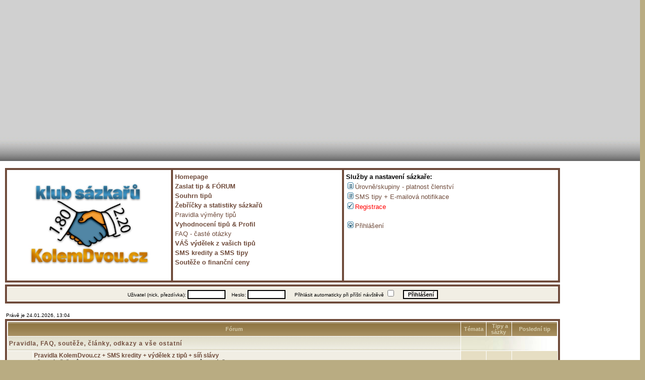

--- FILE ---
content_type: text/html
request_url: https://kolemdvou.cz/chat/index.php?sid=c50019eaec620b62147199ee90ff6d64
body_size: 7487
content:
<!DOCTYPE HTML PUBLIC "-//W3C//DTD HTML 4.01 Transitional//EN">
<html dir="ltr">
<head>

<meta http-equiv="Content-Type" content="text/html; charset=Windows-1250">
<meta http-equiv="Content-Style-Type" content="text/css">
<title>KolemDvou.cz - tipy na sázení</title>
<link rel="top" href="./index.php?sid=19082c682822633cb58304c284e5f06b" title="KolemDvou.cz - tipy na sázení" />
<link rel="search" href="./search.php?sid=19082c682822633cb58304c284e5f06b" title="Hledat" />
<link rel="help" href="./faq.php?sid=19082c682822633cb58304c284e5f06b" title="FAQ" />
<link rel="author" href="./memberlist.php?sid=19082c682822633cb58304c284e5f06b" title="Seznam&nbsp;uživatelů" />
<meta name="description" content="Kurzové sázky a tipování s tipy na sázení - KolemDvou.cz - tipy na sázení." />
<meta name="keywords" content="sázky kontrola tiketu tipy sázení tipování sázková kancelář sázkové kanceláře sázkaři" />
<meta name="robots" content="index, follow" />
<meta name="author" content="Tipy na sázení - Jiří Hejsek"/>
<link rel="stylesheet" href="https://www.kolemdvou.cz/chat/templates/subSilverK2/subSilverK2.css" type="text/css" />
<style media="all" type="text/css" >@import url( "https://www.kolemdvou.cz/chat/templates/subSilverK2/menu_styles.css");</style>

<script type="text/javascript">
function fortunaaffiliates_getCountryCode() {return 'CZ';}
</script>
<script type="text/javascript" src="//code.jquery.com/jquery-1.9.1.min.js"></script>



</div>
</div>

<script src="https://ssp.seznam.cz/static/js/ssp.js"></script>

<!-- Google tag (gtag.js) -->
<script async src="https://www.googletagmanager.com/gtag/js?id=UA-17798981-1"></script>
<script>
  window.dataLayer = window.dataLayer || [];
  function gtag(){dataLayer.push(arguments);}
  gtag('js', new Date());

  gtag('config', 'UA-17798981-1');
</script>

<script async src="https://pagead2.googlesyndication.com/pagead/js/adsbygoogle.js?client=ca-pub-1530080387204163"
     crossorigin="anonymous"></script>


<div id="fb-root"></div>
<script>(function(d, s, id) {
  var js, fjs = d.getElementsByTagName(s)[0];
  if (d.getElementById(id)) return;
  js = d.createElement(s); js.id = id;
  js.src = "//connect.facebook.net/cs_CZ/sdk.js#xfbml=1&version=v2.5";
  fjs.parentNode.insertBefore(js, fjs);
}(document, 'script', 'facebook-jssdk'));</script>

<script type="text/javascript" src="//c.imedia.cz/js/retargeting.js"></script>


   <script type="text/javascript">
	/* <![CDATA[ */
	var seznam_retargeting_id = 11726;
	/* ]]> */
</script>
<script type="text/javascript" src="//c.imedia.cz/js/retargeting.js"></script>


</head>

<body bgcolor="#" text="#000000" link="#704C3C" vlink="#8B6757">

<div id="wrapper-top">

 	<!--<div id="wrapper-top-banner-area">-->


<div align="center">


<script async src="https://pagead2.googlesyndication.com/pagead/js/adsbygoogle.js?client=ca-pub-1530080387204163"
     crossorigin="anonymous"></script>
<!-- K2 800x300 -->
<ins class="adsbygoogle"
     style="display:inline-block;width:800px;height:300px"
     data-ad-client="ca-pub-1530080387204163"
     data-ad-slot="7958225693"></ins>
<script>
     (adsbygoogle = window.adsbygoogle || []).push({});
</script>

<!-- --></div> 

</div>   

<div class="cleaner"></div>
</div>


    <!--   -->


</div>


</div>

<div class="cleaner"></div>



    







<div style="clear:both;"></div>

<a name="top"></a>


<table width="100%" cellspacing="0" cellpadding="10" border="0" align="center"> 
<tr> 
		<td class="bodyline" valign="top"><table width="100%" cellspacing="0" cellpadding="0" border="0">
			<tr>
				<td style="padding-left:10px; padding-top:2px; padding-bottom:2px;" align="left" width="80%" valign="top">



              




                
                </td>



			</tr>
		</table>

            
<table style="text-align: left; width: 100%; background-color: rgb(112, 76, 60);" border="0" cellpadding="4"
cellspacing="4">
<tbody>
<tr>
<td style="vertical-align: top; width: 320px; background-color: white;"><a href="http://www.kolemdvou.cz/"><img
style="width: 320px; alt="Logo KolemDvou.cz" src="https://www.kolemdvou.cz/chat/images/kolemdvou/Logo_KolemDvou_cz.jpg"></a><br>
</td>
<td style="vertical-align: top; width: 330px; background-color: white;">

<table width="100%" cellspacing="0" cellpadding="10" border="0">
<tr></tr><td style="padding-left:0px; padding-top:0px; padding-bottom:0px;" align="left" valign="top"><a href="https://www.kolemdvou.cz" class="mainmenu"><b>Homepage</b></a> <br>
</td></tr>
<tr><td style="padding-left:0px; padding-top:0px; padding-bottom:0px;" align="left" valign="top"><a href="https://www.kolemdvou.cz/chat" class="mainmenu"><b>Zaslat tip & FÓRUM</b></a><br>
</td></tr>
<tr><td style="padding-left:0px; padding-top:0px; padding-bottom:0px;" align="left" valign="top"><a href="https://www.kolemdvou.cz/chat/tipynasazeni.php" class="mainmenu"><b>Souhrn tipů</b></a><br>
</td></tr>
<tr><td style="padding-left:0px; padding-top:0px; padding-bottom:0px;" align="left" valign="top"><a href="https://www.kolemdvou.cz/chat/tipsters.php" class="mainmenu"><b>Žebříčky a
statistiky sázkařů</b></a><br>
</td></tr>
<tr><td style="padding-left:0px; padding-top:0px; padding-bottom:0px;" align="left" valign="top"><a href="https://www.kolemdvou.cz/chat/viewtopic.php?t=44143" class="mainmenu">Pravidla výměny tipů</a><br>
</td></tr>
<tr><td style="padding-left:0px; padding-top:0px; padding-bottom:0px;" align="left" valign="top"><a href="https://www.kolemdvou.cz/chat/profile.php?mode=editprofile" class="mainmenu"><b>Vyhodnocení tipů & Profil</b></a><br>
</td></tr>
<tr><td style="padding-left:0px; padding-top:0px; padding-bottom:0px;" align="left" valign="top"><a href="https://www.kolemdvou.cz/chat/viewforum.php?f=553" class="mainmenu">FAQ - časté otázky</a><br>
</td></tr>
<tr><td style="padding-left:0px; padding-top:0px; padding-bottom:0px;" align="left" valign="top"><a href="https://www.kolemdvou.cz/chat/viewtopic.php?t=44168" class="mainmenu"><b>VÁŠ výdělek z vašich tipů</b></a><br>
</td></tr>
<tr><td style="padding-left:0px; padding-top:0px; padding-bottom:0px;" align="left" valign="top"><a href="https://www.kolemdvou.cz/chat/viewtopic.php?t=44167" class="mainmenu"><b>SMS kredity a SMS tipy</b></a><br>
</td></tr>
<tr><td style="padding-left:0px; padding-top:0px; padding-bottom:0px;" align="left" valign="top"><a href="https://www.kolemdvou.cz/chat/viewforum.php?f=552" class="mainmenu"><b>Soutěže o finanční ceny</b></a><br>
</td></tr></table>
<td style="vertical-align: top; background-color: white;">
<table width="100%" cellspacing="0" cellpadding="10" border="0">			
                
<tr></tr><td style="padding-left:0px; padding-top:0px; padding-bottom:0px;" align="left" valign="top"><span class="mainmenu"><b>Služby a nastavení sázkaře:</b></span>       
<tr></tr><td style="padding-left:0px; padding-top:0px; padding-bottom:0px;" align="left" valign="top"> <a href="http://www.kolemdvou.cz/chat/groupcp.php" class="mainmenu"><img src="https://www.kolemdvou.cz/chat/templates/subSilverK2/images/icon_mini_groups.gif" width="12" height="13" border="0" alt="Uživatelské&nbsp;skupiny" hspace="3" />Úrovně/skupiny - platnost členství</a>
</td></tr><tr><td style="padding-left:0px; padding-top:0px; padding-bottom:0px;" align="left" valign="top">          <a href="http://www.kolemdvou.cz/chat/follow.php" class="mainmenu"><img src="https://www.kolemdvou.cz/chat/templates/subSilverK2/images/icon_mini_members.gif" width="12" height="13" border="0" alt="SMS tipy + E-mailová notifikace" hspace="3" />SMS tipy + E-mailová notifikace</a>
						</td></tr><tr><td style="padding-left:0px; padding-top:0px; padding-bottom:0px;" align="left" valign="top">						<a href="http://www.kolemdvou.cz/chat/profile.php?mode=register" class="mainmenu"><img src="https://www.kolemdvou.cz/chat/templates/subSilverK2/images/icon_mini_register.gif" width="12" height="13" border="0" alt="Registrace" hspace="3" /><span style="color: red;">Registrace</span></a>
						</td></tr><!--<tr><td style="padding-left:0px; padding-top:0px; padding-bottom:0px;" align="left" valign="top">						 <a href="http://www.kolemdvou.cz/chat/profile.php?mode=editprofile" class="mainmenu"><img src="https://www.kolemdvou.cz/chat/templates/subSilverK2/images/icon_mini_profile.gif" width="12" height="13" border="0" alt="Profil" hspace="3" />Vyhodnocení tipů & Profil</a>
</td></tr><tr><td style="padding-left:0px; padding-top:0px; padding-bottom:0px;" align="left" valign="top">             <a href="http://www.kolemdvou.cz/chat/privmsg.php?folder=inbox" class="mainmenu"><img src="https://www.kolemdvou.cz/chat/templates/subSilverK2/images/icon_mini_message.gif" width="12" height="13" border="0" alt="Soukromé zprávy" hspace="3" />Soukromé zprávy</a>
</td></tr>--><tr><td style="padding-left:0px; padding-top:0px; padding-bottom:0px;" align="left" valign="top"><br>             <a href="./login.php?sid=19082c682822633cb58304c284e5f06b" class="mainmenu"><img src="https://www.kolemdvou.cz/chat/templates/subSilverK2/images/icon_mini_login.gif" width="12" height="13" border="0" alt="Přihlášení" hspace="3" />Přihlášení</a><span class="mainmenu"><!-- / </span><a href="http://www.kolemdvou.cz/chat/viewforum.php?f=488" class="mainmenu"><span style="color: red;">Psát tipy na K2</span></a>
<br></td></tr>-->    

</table>
</tr>
</tbody>
</table> 

<table style="text-align: left; width: 100%;" border="0" cellpadding="2"
cellspacing="0">
<tbody>
<tr>
<td style="vertical-align: top;">
</td>
</tr>
</tbody>
</table>

<form method="post" action="./login.php?sid=19082c682822633cb58304c284e5f06b">
  <table width="100%" cellpadding="3" cellspacing="1" border="0" class="forumline">

	<tr> 
	  <td class="row1" align="center" valign="middle" height="28"><span class="gensmall">Uživatel (nick, přezdívka): 
		<input class="post" type="text" name="username" size="10" />
		&nbsp;&nbsp;&nbsp;Heslo: 
		<input class="post" type="password" name="password" size="10" maxlength="32" />
				&nbsp;&nbsp; &nbsp;&nbsp;Přihlásit automaticky při příští návštěvě 
		<input class="text" type="checkbox" name="autologin" />
				&nbsp;&nbsp;&nbsp; 
		<input type="submit" class="mainoption" name="login" value="Přihlášení" />
		</span>
</td>
	</tr>
  </table>
</form>
        


<div align="center" class="viphide">
<!--
následující element nebo elementy reprezentují každý jednu reklamní plochu (zónu);
vložte je prosím jednotlivě na místa ve stránce, kde chcete zobrazit reklamu odpovídajících
rozměrů (parametry width [maximální šířka] a height [maximální výška] jsou uvedeny v definici
reklamních zón níže); element s konkrétním ID smí být na stránce vždy jen jednou
-->
<div id="ssp-zone-42113"></div>
<script>
/* následující blok vložte do stránky kamkoli za připojení výdejového a měřicího */
/* skriptu a definici reklamních zón (elementy pro reklamu musí v okamžiku volání */
/* metody getAds() ve zdrojovém kódu stránky fyzicky existovat) */
/* metoda getAds() zajišťuje získání reklamy z reklamního systému a její vykreslení */
/* do stránky; parametry jednotlivých zón jsou definované v níže uvedeném poli, */
/* které je argumentem této metody */
sssp.getAds([
{
	"zoneId": 42113,			/* unikátní identifikátor reklamní zóny */
	"id": "ssp-zone-42113",	/* ID elementu, do kterého se vypisuje reklama */
	"width": 728,	/* maximální šířka reklamy v zóně */
	"height": 90	/* maximální výška reklamy v zóně */
}
]);
</script>
</div>
           


       
<script src="http://cz.search.etargetnet.com/generic/enhancer.js" language="JavaScript"></script>
<table width="100%" cellspacing="0" cellpadding="2" border="0" align="center">
  <tr> 
	<td align="left" valign="bottom"><span class="gensmall">
		Právě je 24.01.2026, 13:04<br /></span><!--<span class="nav"><a href="index.php?sid=19082c682822633cb58304c284e5f06b" class="nav">KolemDvou.cz - tipy na sázení</a></span>--></td>
	<!--<td align="right" valign="bottom" class="gensmall">
				<a href="search.php?search_id=unanswered&amp;sid=19082c682822633cb58304c284e5f06b" class="gensmall">Zobrazit tipy bez odpovědí</a></td>-->
  </tr>
</table>

<table width="100%" cellpadding="2" cellspacing="1" border="0" class="forumline">
  <tr> 
	<th colspan="2" class="thCornerL" height="25" nowrap="nowrap">&nbsp;Fórum&nbsp;</th>
	<th width="50" class="thTop" nowrap="nowrap">&nbsp;Témata&nbsp;</th>
	<th width="50" class="thTop" nowrap="nowrap">&nbsp;Tipy a sázky&nbsp;</th>
	<th class="thCornerR" nowrap="nowrap">&nbsp;Poslední tip&nbsp;</th>
  </tr>
    <tr> 
	<td class="catLeft" colspan="2" height="28"><span class="cattitle"><a href="index.php?c=27&amp;sid=19082c682822633cb58304c284e5f06b" class="cattitle">Pravidla, FAQ, soutěže, články, odkazy a vše ostatní</a></span></td>
	<td class="rowpic" colspan="3" align="right">&nbsp;</td>
  </tr>
                              

  <tr> 
	<td class="row1" align="center" valign="middle" height="50"><img src="templates/subSilverK2/images/folder_big.gif" width="46" height="25" alt="Žádné nové příspěvky" title="Žádné nové příspěvky" /></td>
	<td class="row1" width="100%" height="50"><span class="forumlink"> <a href="viewforum.php?f=551&amp;sid=19082c682822633cb58304c284e5f06b" class="forumlink">Pravidla KolemDvou.cz + SMS kredity + výdělek z tipů + síň slávy</a><br />
	  </span> <span class="genmed">Vše k výměně tipů KolemDvou.cz - pravidla, informace k SMS kreditům a výdělku.
<BR><a href="https://www.kolemdvou.cz/chat/groupcp.php?g=20262"><img alt="Přihlásit se na START" src="https://www.kolemdvou.cz/chat/images/sazeni/pojdte_na_start.jpg" border="0"></a><br />
	  </span>	  	  	</td>
	<td class="row2" align="center" valign="middle" height="50"><span class="gensmall">8</span></td>
	<td class="row2" align="center" valign="middle" height="50"><span class="gensmall">8</span></td>


	<td class="row2" align="center" valign="middle" height="50" nowrap="nowrap"> <span class="gensmall">8.12.2023, 14:08<br /><a href="profile.php?mode=viewprofile&amp;u=1&amp;sid=19082c682822633cb58304c284e5f06b">kolemdvou</a> <a href="viewtopic.php?p=553303&amp;sid=19082c682822633cb58304c284e5f06b#553303"><img src="templates/subSilverK2/images/icon_latest_reply.gif" border="0" alt="Zobrazit poslední tipy" title="Zobrazit poslední tipy" /></a></span></td>
  </tr>
                          

  <tr> 
	<td class="row1" align="center" valign="middle" height="50"><img src="templates/subSilverK2/images/folder_big.gif" width="46" height="25" alt="Žádné nové příspěvky" title="Žádné nové příspěvky" /></td>
	<td class="row1" width="100%" height="50"><span class="forumlink"> <a href="viewforum.php?f=553&amp;sid=19082c682822633cb58304c284e5f06b" class="forumlink">Často kladené otázky - FAQ</a><br />
	  </span> <span class="genmed">Odpovědi na často kladené otázky k výměně tipů KolemDvou.cz<br />
	  </span>	  	  	</td>
	<td class="row2" align="center" valign="middle" height="50"><span class="gensmall">9</span></td>
	<td class="row2" align="center" valign="middle" height="50"><span class="gensmall">9</span></td>


	<td class="row2" align="center" valign="middle" height="50" nowrap="nowrap"> <span class="gensmall">1.01.2024, 19:09<br /><a href="profile.php?mode=viewprofile&amp;u=1&amp;sid=19082c682822633cb58304c284e5f06b">kolemdvou</a> <a href="viewtopic.php?p=553703&amp;sid=19082c682822633cb58304c284e5f06b#553703"><img src="templates/subSilverK2/images/icon_latest_reply.gif" border="0" alt="Zobrazit poslední tipy" title="Zobrazit poslední tipy" /></a></span></td>
  </tr>
        

  <tr> 
	<td class="row1" align="center" valign="middle" height="50"><img src="templates/subSilverK2/images/folder_big.gif" width="46" height="25" alt="Žádné nové příspěvky" title="Žádné nové příspěvky" /></td>
	<td class="row1" width="100%" height="50"><span class="forumlink"> <a href="viewforum.php?f=552&amp;sid=19082c682822633cb58304c284e5f06b" class="forumlink">Soutěže KolemDvou.cz</a><br />
	  </span> <span class="genmed">Účastí ve výměně tipů KolemDvou.cz se automaticky účastníte mnohých soutěží o finanční ceny.<br />
	  </span>	  	  	</td>
	<td class="row2" align="center" valign="middle" height="50"><span class="gensmall">4</span></td>
	<td class="row2" align="center" valign="middle" height="50"><span class="gensmall">5</span></td>


	<td class="row2" align="center" valign="middle" height="50" nowrap="nowrap"> <span class="gensmall">2.03.2024, 16:26<br /><a href="profile.php?mode=viewprofile&amp;u=1&amp;sid=19082c682822633cb58304c284e5f06b">kolemdvou</a> <a href="viewtopic.php?p=554942&amp;sid=19082c682822633cb58304c284e5f06b#554942"><img src="templates/subSilverK2/images/icon_latest_reply.gif" border="0" alt="Zobrazit poslední tipy" title="Zobrazit poslední tipy" /></a></span></td>
  </tr>
        

  <tr> 
	<td class="row1" align="center" valign="middle" height="50"><img src="templates/subSilverK2/images/folder_big.gif" width="46" height="25" alt="Žádné nové příspěvky" title="Žádné nové příspěvky" /></td>
	<td class="row1" width="100%" height="50"><span class="forumlink"> <a href="viewforum.php?f=456&amp;sid=19082c682822633cb58304c284e5f06b" class="forumlink">Sponzor K2 = E-mailová notifikace LITE + KolemDvou.cz bez reklam</a><br />
	  </span> <span class="genmed">Staň se "Sponzorem K2" a získej balíček výhod oproti běžným uživatelům.<div class="viphide">
<a href="http://kolemdvou.cz/chat/viewtopic.php?t=27374"><img alt="Sponzor K2" src="http://www.kolemdvou.cz/chat/images/sponzork2.jpg" border="0"></a></div><br />
	  </span>	  	  	</td>
	<td class="row2" align="center" valign="middle" height="50"><span class="gensmall">2</span></td>
	<td class="row2" align="center" valign="middle" height="50"><span class="gensmall">9</span></td>


	<td class="row2" align="center" valign="middle" height="50" nowrap="nowrap"> <span class="gensmall">23.01.2022, 8:27<br /><a href="profile.php?mode=viewprofile&amp;u=2&amp;sid=19082c682822633cb58304c284e5f06b">propitak</a> <a href="viewtopic.php?p=541671&amp;sid=19082c682822633cb58304c284e5f06b#541671"><img src="templates/subSilverK2/images/icon_latest_reply.gif" border="0" alt="Zobrazit poslední tipy" title="Zobrazit poslední tipy" /></a></span></td>
  </tr>
        

  <tr> 
	<td class="row1" align="center" valign="middle" height="50"><img src="templates/subSilverK2/images/folders_big.gif" width="46" height="25" alt="Žádné nové příspěvky" title="Žádné nové příspěvky" /></td>
	<td class="row1" width="100%" height="50"><span class="forumlink"> <a href="viewforum.php?f=458&amp;sid=19082c682822633cb58304c284e5f06b" class="forumlink">Sportovní odkazy</a><br />
	  </span> <span class="genmed">Přístup ke sportovním odkazům. Oficiální www klubů, jejich Facebook/Twitter, odkazy na zpravodajství, TV, streamy, statistiky, hráčské absence, statistické tipy.<br />
	  </span>	  <span class="genmed">Subfóra: <a href="viewtopic.php?p=365222&amp;sid=19082c682822633cb58304c284e5f06b#365222"><img src="templates/subSilverK2/images/icon_latest_reply.gif" border="0" alt="Zobrazit poslední tipy" title="Zobrazit poslední tipy" /></a> <a href="viewforum.php?f=460&amp;sid=19082c682822633cb58304c284e5f06b"  title="FOTBAL - Jižní Evropa">FOTBAL - Jižní Evropa</a>, <a href="viewtopic.php?p=365176&amp;sid=19082c682822633cb58304c284e5f06b#365176"><img src="templates/subSilverK2/images/icon_latest_reply.gif" border="0" alt="Zobrazit poslední tipy" title="Zobrazit poslední tipy" /></a> <a href="viewforum.php?f=459&amp;sid=19082c682822633cb58304c284e5f06b"  title="FOTBAL - Severní Evropa">FOTBAL - Severní Evropa</a>, <a href="viewtopic.php?p=365287&amp;sid=19082c682822633cb58304c284e5f06b#365287"><img src="templates/subSilverK2/images/icon_latest_reply.gif" border="0" alt="Zobrazit poslední tipy" title="Zobrazit poslední tipy" /></a> <a href="viewforum.php?f=461&amp;sid=19082c682822633cb58304c284e5f06b"  title="FOTBAL - Západní Evropa">FOTBAL - Západní Evropa</a>, <a href="viewtopic.php?p=365106&amp;sid=19082c682822633cb58304c284e5f06b#365106"><img src="templates/subSilverK2/images/icon_latest_reply.gif" border="0" alt="Zobrazit poslední tipy" title="Zobrazit poslední tipy" /></a> <a href="viewforum.php?f=462&amp;sid=19082c682822633cb58304c284e5f06b"  title="FOTBAL - Východní Evropa">FOTBAL - Východní Evropa</a>, <a href="viewtopic.php?p=365105&amp;sid=19082c682822633cb58304c284e5f06b#365105"><img src="templates/subSilverK2/images/icon_latest_reply.gif" border="0" alt="Zobrazit poslední tipy" title="Zobrazit poslední tipy" /></a> <a href="viewforum.php?f=463&amp;sid=19082c682822633cb58304c284e5f06b"  title="FOTBAL - Střední Evropa">FOTBAL - Střední Evropa</a>, <a href="viewtopic.php?p=365290&amp;sid=19082c682822633cb58304c284e5f06b#365290"><img src="templates/subSilverK2/images/icon_latest_reply.gif" border="0" alt="Zobrazit poslední tipy" title="Zobrazit poslední tipy" /></a> <a href="viewforum.php?f=464&amp;sid=19082c682822633cb58304c284e5f06b"  title="HOKEJ - Evropa">HOKEJ - Evropa</a>, <a href="viewtopic.php?p=365171&amp;sid=19082c682822633cb58304c284e5f06b#365171"><img src="templates/subSilverK2/images/icon_latest_reply.gif" border="0" alt="Zobrazit poslední tipy" title="Zobrazit poslední tipy" /></a> <a href="viewforum.php?f=465&amp;sid=19082c682822633cb58304c284e5f06b"  title="NBA, NHL, MLB, NFL, ... - US sporty">NBA, NHL, MLB, NFL, ... - US sporty</a>	  </span>	</td>
	<td class="row2" align="center" valign="middle" height="50"><span class="gensmall">28</span></td>
	<td class="row2" align="center" valign="middle" height="50"><span class="gensmall">28</span></td>


	<td class="row2" align="center" valign="middle" height="50" nowrap="nowrap"> <span class="gensmall">7.05.2014, 9:34<br /><a href="profile.php?mode=viewprofile&amp;u=2&amp;sid=19082c682822633cb58304c284e5f06b">propitak</a> <a href="viewtopic.php?p=365290&amp;sid=19082c682822633cb58304c284e5f06b#365290"><img src="templates/subSilverK2/images/icon_latest_reply.gif" border="0" alt="Zobrazit poslední tipy" title="Zobrazit poslední tipy" /></a></span></td>
  </tr>
        

  <tr> 
	<td class="row1" align="center" valign="middle" height="50"><img src="templates/subSilverK2/images/folder_big.gif" width="46" height="25" alt="Žádné nové příspěvky" title="Žádné nové příspěvky" /></td>
	<td class="row1" width="100%" height="50"><span class="forumlink"> <a href="viewforum.php?f=455&amp;sid=19082c682822633cb58304c284e5f06b" class="forumlink">Zajímavé stránky, články a recenze (sázky, poker, kasíno)</a><br />
	  </span> <span class="genmed">Zajímavé odkazy na stránky, články a recenze o hazardu (kurzové sázení, kasíno, poker). V případě zájmu o článek/recenzi nás kontaktujte na kolemdvou@kolemdvou.cz.<br />
	  </span>	  	  	</td>
	<td class="row2" align="center" valign="middle" height="50"><span class="gensmall">47</span></td>
	<td class="row2" align="center" valign="middle" height="50"><span class="gensmall">265</span></td>


	<td class="row2" align="center" valign="middle" height="50" nowrap="nowrap"> <span class="gensmall">6.01.2024, 9:19<br /><a href="profile.php?mode=viewprofile&amp;u=1&amp;sid=19082c682822633cb58304c284e5f06b">kolemdvou</a> <a href="viewtopic.php?p=553808&amp;sid=19082c682822633cb58304c284e5f06b#553808"><img src="templates/subSilverK2/images/icon_latest_reply.gif" border="0" alt="Zobrazit poslední tipy" title="Zobrazit poslední tipy" /></a></span></td>
  </tr>
        

  <tr> 
	<td class="row1" align="center" valign="middle" height="50"><img src="templates/subSilverK2/images/folder_big.gif" width="46" height="25" alt="Žádné nové příspěvky" title="Žádné nové příspěvky" /></td>
	<td class="row1" width="100%" height="50"><span class="forumlink"> <a href="viewforum.php?f=554&amp;sid=19082c682822633cb58304c284e5f06b" class="forumlink">VÝZVA K DISKUSI</a><br />
	  </span> <span class="genmed">Víc hlav, víc ví, a já to asi sám nevymyslim ... <br />
	  </span>	  	  	</td>
	<td class="row2" align="center" valign="middle" height="50"><span class="gensmall">1</span></td>
	<td class="row2" align="center" valign="middle" height="50"><span class="gensmall">13</span></td>


	<td class="row2" align="center" valign="middle" height="50" nowrap="nowrap"> <span class="gensmall">31.01.2024, 11:25<br /><a href="profile.php?mode=viewprofile&amp;u=1&amp;sid=19082c682822633cb58304c284e5f06b">kolemdvou</a> <a href="viewtopic.php?p=554349&amp;sid=19082c682822633cb58304c284e5f06b#554349"><img src="templates/subSilverK2/images/icon_latest_reply.gif" border="0" alt="Zobrazit poslední tipy" title="Zobrazit poslední tipy" /></a></span></td>
  </tr>
        

  <tr> 
	<td class="row1" align="center" valign="middle" height="50"><img src="templates/subSilverK2/images/folder_big.gif" width="46" height="25" alt="Žádné nové příspěvky" title="Žádné nové příspěvky" /></td>
	<td class="row1" width="100%" height="50"><span class="forumlink"> <a href="viewforum.php?f=555&amp;sid=19082c682822633cb58304c284e5f06b" class="forumlink">Reálné sázky tipů z KolemDvou.cz - sázíme propitak a Ipanema (vidí LIGA, DIVIZE, ANTI-LIGA)</a><br />
	  </span> <span class="genmed">V tomto fóru budeme zveřejňovat tikety, které budeme reálně sázet. Tikety budou obsahovat tipy z výměny tipů KolemDvou.cz. Vidí Účastníci výměny tipů z LIGY, DIVIZE, ANTI-LIGY, nevidí START a Hříšníci.<br />
	  </span>	  	  	</td>
	<td class="row2" align="center" valign="middle" height="50"><span class="gensmall">0</span></td>
	<td class="row2" align="center" valign="middle" height="50"><span class="gensmall">0</span></td>


	<td class="row2" align="center" valign="middle" height="50" nowrap="nowrap"> <span class="gensmall">Žádné příspěvky</span></td>
  </tr>
        

  <tr> 
	<td class="row1" align="center" valign="middle" height="50"><img src="templates/subSilverK2/images/folder_big.gif" width="46" height="25" alt="Žádné nové příspěvky" title="Žádné nové příspěvky" /></td>
	<td class="row1" width="100%" height="50"><span class="forumlink"> <a href="viewforum.php?f=539&amp;sid=19082c682822633cb58304c284e5f06b" class="forumlink">Archiv K2</a><br />
	  </span> <span class="genmed">Archiv K2<br />
	  </span>	  	  	</td>
	<td class="row2" align="center" valign="middle" height="50"><span class="gensmall">22611</span></td>
	<td class="row2" align="center" valign="middle" height="50"><span class="gensmall">245758</span></td>


	<td class="row2" align="center" valign="middle" height="50" nowrap="nowrap"> <span class="gensmall">21.11.2023, 19:20<br /><a href="profile.php?mode=viewprofile&amp;u=2&amp;sid=19082c682822633cb58304c284e5f06b">propitak</a> <a href="viewtopic.php?p=553059&amp;sid=19082c682822633cb58304c284e5f06b#553059"><img src="templates/subSilverK2/images/icon_latest_reply.gif" border="0" alt="Zobrazit poslední tipy" title="Zobrazit poslední tipy" /></a></span></td>
  </tr>
    
  </table>

<table width="100%" cellspacing="0" border="0" align="center" cellpadding="2">
  <tr> 
 	<td align="left">
 	 	</td>
	<td align="right"><span class="gensmall">Časy uváděny v GMT + 1 hodina</span></td>
  </tr>
</table>

<table width="100%" cellpadding="3" cellspacing="1" border="0" class="forumline">
  <tr> 
	<td class="catHead" colspan="2" height="28"><span class="cattitle"><a href="viewonline.php?sid=19082c682822633cb58304c284e5f06b" class="cattitle">Kdo je přítomen</a></span></td>
  </tr>
  <tr> 
	<td class="row1" align="center" valign="middle" rowspan="2"><img src="templates/subSilverK2/images/whosonline.gif" alt="Kdo je přítomen" /></td>
	<td class="row1" align="left" width="100%"><span class="gensmall">Uživatelé zaslali celkem <b>254605</b> příspěvků.<br />Je zde <b>9751</b> registrovaných uživatelů.<br />Nejnovějším registrovaným uživatelem je <b><a href="profile.php?mode=viewprofile&amp;u=20052&amp;sid=19082c682822633cb58304c284e5f06b">Rossonero</a></b>.</span>
	</td>
  </tr>
  <tr> 
	<td class="row1" align="left"><span class="gensmall">Celkem je zde přítomno <b>27</b> uživatelů: 0 registrovaných, 0 skrytých a 27 anonymních. &nbsp; [ <span style="color:#D5CCAC">administrátoři</span> ] &nbsp; [ <span style="color:#006600">moderátoři</span> ]<br />Nejvíce zde bylo současně přítomno <b>963</b> uživatelů dne 19.05.2025, 9:37.<br />Registrovaní uživatelé: nikdo není přítomen</span></td>
  </tr>
  


</table>

<table width="100%" cellpadding="1" cellspacing="1" border="0">
<tr>
	<td align="left" valign="top"><span class="gensmall">Tato data jsou založena na aktivitě uživatelů během posledních 5 minut.</span></td>
</tr>
</table>
 <!--
<form method="post" action="./login.php?sid=19082c682822633cb58304c284e5f06b">
  <table width="100%" cellpadding="3" cellspacing="1" border="0" class="forumline">
	<tr> 
	  <td class="catHead" height="28"><a name="login"></a><span class="cattitle">Přihlášení</span></td>
	</tr>
	<tr> 
	  <td class="row1" align="center" valign="middle" height="28"><span class="gensmall">Uživatel (nick, přezdívka): 
		<input class="post" type="text" name="username" size="10" />
		&nbsp;&nbsp;&nbsp;Heslo: 
		<input class="post" type="password" name="password" size="10" maxlength="32" />
				&nbsp;&nbsp; &nbsp;&nbsp;Přihlásit automaticky při příští návštěvě 
		<input class="text" type="checkbox" name="autologin" />
				&nbsp;&nbsp;&nbsp; 
		<input type="submit" class="mainoption" name="login" value="Přihlášení" />
		</span><br><br> 
<div align="center"><a target="_blank" href="http://kolemdvou.cz/chat/viewtopic.php?t=27374"><img alt="Sponzor K2" src="http://www.chat.kolemdvou.cz/images/sponzor_K2_forum_4.png" border="0"></a></div
</td>
	</tr>
  </table>
</form>
                         -->
<br clear="all" />

<table cellspacing="3" border="0" align="center" cellpadding="0">
  <tr> 
	<td width="20" align="center"><img src="templates/subSilverK2/images/folder_new_big.gif" alt="Nové příspěvky"/></td>
	<td><span class="gensmall">Nové příspěvky</span></td>
	<td>&nbsp;&nbsp;</td>
	<td width="20" align="center"><img src="templates/subSilverK2/images/folder_big.gif" alt="Žádné nové příspěvky" /></td>
	<td><span class="gensmall">Žádné nové příspěvky</span></td>
	<td>&nbsp;&nbsp;</td>
	<td width="20" align="center"><img src="templates/subSilverK2/images/folder_locked_big.gif" alt="Fórum je zamknuto" /></td>
	<td><span class="gensmall">Fórum je zamknuto</span></td>
  </tr>
</table>
<div align="center"><span class="copyright"><br /><br />

<!--
	We request you retain the full copyright notice below including the link to www.phpbb.com.
	This not only gives respect to the large amount of time given freely by the developers
	but also helps build interest, traffic and use of phpBB 2.0. If you cannot (for good
	reason) retain the full copyright we request you at least leave in place the
	Powered by phpBB line, with phpBB linked to www.phpbb.com. If you refuse
	to include even this then support on our forums may be affected.

	The phpBB Group : 2002
// -->
Powered by <a href="http://www.phpbb.com/" target="_phpbb" class="copyright">phpBB</a> &copy; 2001, 2005  phpBB Group<br />Český překlad <a href="http://www.phpbbcz.com" target="_blank">phpBB Czech - www.phpbbcz.com</a><br><br>


<br>
<a href="https://www.toplist.cz/stat/126324/"><script language="JavaScript" type="text/javascript" charset="utf-8">
<!--
document.write('<img src="https://toplist.cz/count.asp?id=126324&seed=234&logo=mc&http='+
encodeURIComponent(document.referrer)+'&t='+encodeURIComponent(document.title)+'&l='+encodeURIComponent(document.URL)+
'&wi='+encodeURIComponent(window.screen.width)+'&he='+encodeURIComponent(window.screen.height)+'&cd='+
encodeURIComponent(window.screen.colorDepth)+'" width="88" height="60" border=0 alt="TOPlist" />');
//--></script><noscript><img src="https://toplist.cz/count.asp?id=126324&logo=mc&njs=1" border="0"
alt="TOPlist" width="88" height="60" /></noscript></a>
<br><br>



                   
<div align="center" class="viphide">
<!--
následující element nebo elementy reprezentují každý jednu reklamní plochu (zónu);
vložte je prosím jednotlivě na místa ve stránce, kde chcete zobrazit reklamu odpovídajících
rozměrů (parametry width [maximální šířka] a height [maximální výška] jsou uvedeny v definici
reklamních zón níže); element s konkrétním ID smí být na stránce vždy jen jednou
-->
<div id="ssp-zone-332488"></div>
<script>
/* následující blok vložte do stránky kamkoli za připojení výdejového a měřicího */
/* skriptu a definici reklamních zón (elementy pro reklamu musí v okamžiku volání */
/* metody getAds() ve zdrojovém kódu stránky fyzicky existovat) */
/* metoda getAds() zajišťuje získání reklamy z reklamního systému a její vykreslení */
/* do stránky; parametry jednotlivých zón jsou definované v níže uvedeném poli, */
/* které je argumentem této metody */
sssp.getAds([
{
	"zoneId": 332488,			/* unikátní identifikátor reklamní zóny */
	"id": "ssp-zone-332488",	/* ID elementu, do kterého se vypisuje reklama */
	"width": 480,	/* maximální šířka reklamy v zóně */
	"height": 300	/* maximální výška reklamy v zóně */
}
]);
</script>

<!--<iframe scrolling='no' frameBorder='0' style='padding:0px; margin:0px; border:0px;border-style:none;border-style:none;' width='590' height='250' src="https://gml-grp.com/I.ashx?btag=a_12564b_2020c_&affid=3970&siteid=12564&adid=2020&c=" ></iframe>-->
</div>
</div>

</span></div>
		</td><td valign="top" class="pravy_panel"><script async src="https://pagead2.googlesyndication.com/pagead/js/adsbygoogle.js?client=ca-pub-1530080387204163"
     crossorigin="anonymous"></script>
<!-- K2 160x600 -->
<ins class="adsbygoogle"
     style="display:inline-block;width:160px;height:600px"
     data-ad-client="ca-pub-1530080387204163"
     data-ad-slot="9050624825"></ins>
<script>
     (adsbygoogle = window.adsbygoogle || []).push({});
</script>
       <BR> <BR>
<!--
následující element nebo elementy reprezentují každý jednu reklamní plochu (zónu);
vložte je prosím jednotlivě na místa ve stránce, kde chcete zobrazit reklamu odpovídajících
rozměrů (parametry width [maximální šířka] a height [maximální výška] jsou uvedeny v definici
reklamních zón níže); element s konkrétním ID smí být na stránce vždy jen jednou
-->
<div id="ssp-zone-14389"></div>
<script>
/* následující blok vložte do stránky kamkoli za připojení výdejového a měřicího */
/* skriptu a definici reklamních zón (elementy pro reklamu musí v okamžiku volání */
/* metody getAds() ve zdrojovém kódu stránky fyzicky existovat) */
/* metoda getAds() zajišťuje získání reklamy z reklamního systému a její vykreslení */
/* do stránky; parametry jednotlivých zón jsou definované v níže uvedeném poli, */
/* které je argumentem této metody */
sssp.getAds([
{
	"zoneId": 14389,			/* unikátní identifikátor reklamní zóny */
	"id": "ssp-zone-14389",	/* ID elementu, do kterého se vypisuje reklama */
	"width": 160,	/* maximální šířka reklamy v zóně */
	"height": 600	/* maximální výška reklamy v zóně */
}
]);
</script>
 <BR> <BR>


 
 <b><font face="Arial" size="2">Výměna odkazů:</font></b>
<font face="Arial" size="2"><p> 
<a title="Studio Ipanema - grafické a reklamní studio" href="https://www.ipanema.cz/" target="_blank">Studio Ipanema</a> - grafické a reklamní studio<BR>
Hledáte <a title="Kam na výlet" href="https://www.tipykamnavylet.cz/" target="_blank">kam na výlet</a>? Jsme komunita lidí, kteří si sdílí zajímavé a dobré <a title="Tipy kam na výlet" href="https://www.tipykamnavylet.cz/" target="_blank">tipy na výlety</a>, přidejte se.<BR>
Časopis pro muže sázkaře, <a title="Časopis pro muže - sázka na jistotu" href="http://www.1x2tip.cz/" target="_blank">sázka</a> na jistotu.
</p></font>
<a href="https://www.nasetipy.com/" target="_blank"><img src="https://kolemdvou.cz/images/banners/nasetipy_88x31.gif" alt="nasetipy.com - tipovanie, tipovaci web, tipuj, stávkovanie, bet, dobrý tip" width="88" height="31" border="0"></a>
<a href="https://www.ftipy.com/" title="Vtipy, ftipy, sranda, humor a zábava"><font face="Arial" size="2"><p>Vtipy<font></p></a>

<script type='text/javascript' src="https://gml-grp.com/S.ashx?btag=a_12564b_2219c_&affid=3970&siteid=12564&adid=2219&c=" ></script>
<BR><BR>  
<a href="https://merkurxtip.click/o/qLZYE9?site_id=148&r_id=20&lpage=bb3Yu4"> <img src="https://raven1-merkurxtip-uploads-bucket.s3.eu-west-1.amazonaws.com/campaign-public/resources/banner/images/img_1_1696885093.jpg" id="amp-res-raven-20-1701845848957"></a> 
</td> 
	</tr>

</table>


<div id="footer">
				
					<div class="matrioska">
						<p>&nbsp; <a href="https://www.kolemdvou.cz/chat/viewtopic.php?t=44169">Podmínky užití KolemDvou.cz a ochrana osobních údajů (GDPR)</a> | <a href="https://www.kolemdvou.cz/chat/viewtopic.php?t=44170">Reklama na KolemDvou.cz</a> | <a href="https://www.kolemdvou.cz/chat/viewtopic.php?t=44171">O nás a KONTAKT</a></p>
						<p>&nbsp; &copy; 2002-2024 - <a href="http://www.kolemdvou.cz">KolemDvou.cz</a> | +18 - Ministerstvo financí varuje: Účastí na hazardní hře může vzniknout závislost!</p>




					</div>
   	
				</div>






</body>
</html>


--- FILE ---
content_type: text/html; charset=utf-8
request_url: https://www.google.com/recaptcha/api2/aframe
body_size: 266
content:
<!DOCTYPE HTML><html><head><meta http-equiv="content-type" content="text/html; charset=UTF-8"></head><body><script nonce="dwtZco_3fQm3x12gFm7yRg">/** Anti-fraud and anti-abuse applications only. See google.com/recaptcha */ try{var clients={'sodar':'https://pagead2.googlesyndication.com/pagead/sodar?'};window.addEventListener("message",function(a){try{if(a.source===window.parent){var b=JSON.parse(a.data);var c=clients[b['id']];if(c){var d=document.createElement('img');d.src=c+b['params']+'&rc='+(localStorage.getItem("rc::a")?sessionStorage.getItem("rc::b"):"");window.document.body.appendChild(d);sessionStorage.setItem("rc::e",parseInt(sessionStorage.getItem("rc::e")||0)+1);localStorage.setItem("rc::h",'1769256276564');}}}catch(b){}});window.parent.postMessage("_grecaptcha_ready", "*");}catch(b){}</script></body></html>